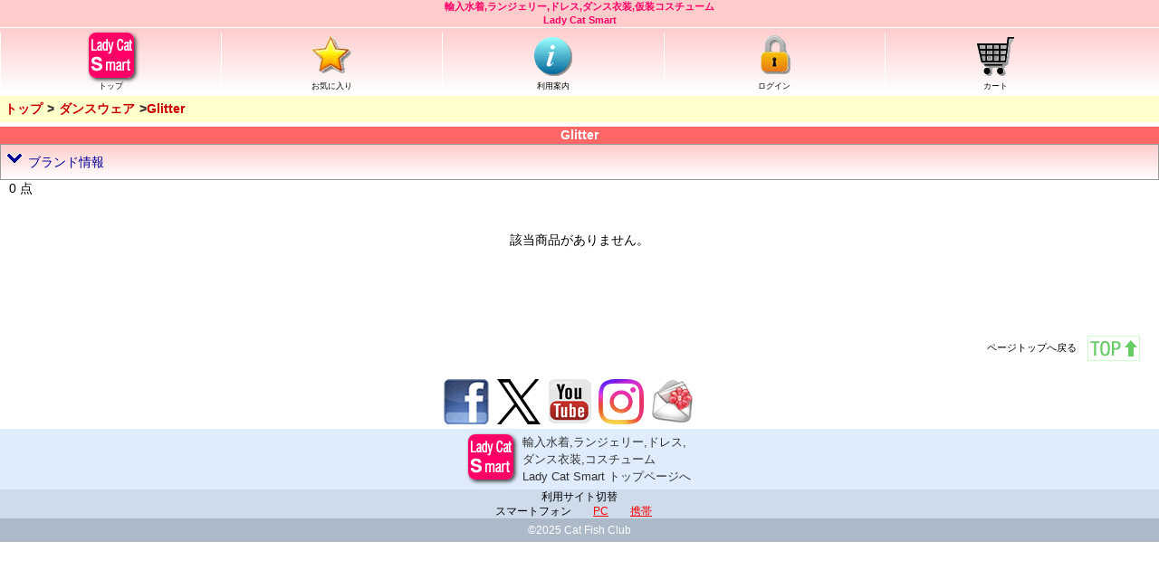

--- FILE ---
content_type: text/html; charset=UTF-8
request_url: https://www.ladycat.com/smart/catalog_Glitter.php?mysh=dk
body_size: 3847
content:
<!DOCTYPE html>
<html lang="ja">
<head>
<title>アメリカのセクシーランジェリーブランド Glitter (グリッター) の通販コーナー　｜　Lady Cat Smart (スマートフォン向け通販サイト)</title>
<meta http-equiv="Content-Language" content="ja">
<meta charset="utf-8">
<meta name="viewport" content="width=device-width, initial-scale=1.0, maximum-scale=1.0, user-scalable=no" />
<meta name="format-detection" content="telephone=no" />
<meta http-equiv="Content-Style-Type" content="text/css">
<meta http-equiv="Content-Script-Type" content="text/javascript" />
<meta name="copyright" content="&copy; 2025 Cat Fish Club / Big Fish Story, Inc. All rights reserved." />
<link rel="apple-touch-icon" href="/apple-touch-icon.png" />
<link rel="stylesheet" type="text/css" href="https://www.ladycat.com/css/smart.css" />
<link rel="alternate" type="application/rss+xml" title="Lady Cat Smart の RSS" href="https://ladycatsmart.bfinfo.com/?feed=rss2" />
<META name="description" content="Lady Cat Smartによる、アメリカのランジェリーブランド「Glitter」のセクシーランジェリー通販ページ。" />
<META name="keywords" content="Glitter,セクシー,ランジェリー,インナー,下着,インポート,輸入" />
<script src="//ajax.googleapis.com/ajax/libs/jquery/1.9.1/jquery.min.js"></script>
<script type="text/javascript">
jQuery.noConflict();
</script>
<script type="text/javascript" src="https://www.ladycat.com/jslib/shop_smart.js"></script>
<link rel="stylesheet" href="//ajax.googleapis.com/ajax/libs/jqueryui/1.10.1/themes/base/jquery-ui.css" />
<script src="//ajax.googleapis.com/ajax/libs/jqueryui/1.10.1/jquery-ui.min.js"></script>
<script type="text/javascript" src="https://www.ladycat.com/jslib/recommend.js"></script>
<script type="text/javascript" src="https://r.snva.jp/javascripts/reco/2.3/sna.js?k=vE9ZejHOI5SwH"></script>
<script>
  (function(i,s,o,g,r,a,m){i['GoogleAnalyticsObject']=r;i[r]=i[r]||function(){
  (i[r].q=i[r].q||[]).push(arguments)},i[r].l=1*new Date();a=s.createElement(o),
  m=s.getElementsByTagName(o)[0];a.async=1;a.src=g;m.parentNode.insertBefore(a,m)
  })(window,document,'script','https://www.google-analytics.com/analytics.js','ga');

  ga('create', 'UA-345621-1', 'auto');
  ga('send', 'pageview');
</script>
</script>
<!-- Google tag (gtag.js) -->
<script async src="https://www.googletagmanager.com/gtag/js?id=G-KS9RPDE22T"></script>
<script>
  window.dataLayer = window.dataLayer || [];
  function gtag(){dataLayer.push(arguments);}
  gtag('js', new Date());

  gtag('config', 'G-KS9RPDE22T');
</script>
<script type="text/javascript">
<!--
jQuery.event.add(window, "load", scrollOneUp)
jQuery.event.add(window, "load", oritatamiSet)
-->
</script>
<!-- Facebook Pixel Code -->
<script>
  !function(f,b,e,v,n,t,s)
  {if(f.fbq)return;n=f.fbq=function(){n.callMethod?
  n.callMethod.apply(n,arguments):n.queue.push(arguments)};
  if(!f._fbq)f._fbq=n;n.push=n;n.loaded=!0;n.version='2.0';
  n.queue=[];t=b.createElement(e);t.async=!0;
  t.src=v;s=b.getElementsByTagName(e)[0];
  s.parentNode.insertBefore(t,s)}(window, document,'script',
  'https://connect.facebook.net/en_US/fbevents.js');
  fbq('init', '167634720597283');
  fbq('track', 'PageView');
</script>
<noscript><img height="1" width="1" style="display:none"
  src="https://www.facebook.com/tr?id=167634720597283&ev=PageView&noscript=1"
/></noscript>
<!-- End Facebook Pixel Code -->
<!-- VC apple ITP2.0 -->
<script type="text/javascript" src="//trj.valuecommerce.com/vclp.js" async></script>
</head>
<body>
<a name="pagetop"></a>
<header id="global_header">
<h1>輸入水着,ランジェリー,ドレス,ダンス衣装,仮装コスチューム<br />Lady Cat Smart</h1>
<nav id="topnavi">
<ul>
<li><a href="https://www.ladycat.com/smart/index.php"><img src="image/topnavi_logo.gif" class="logo" alt="米国セクシーランジェリー"><br />トップ</a></li>
<li><a href="https://www.ladycat.com/smart/favorite.php"><img src="image/topnavi_favorite.gif"><br />お気に入り</a></li>
<li><a href="https://www.ladycat.com/smart/orderinfo.php"><img src="image/topnavi_orderinfo.gif"><br />利用案内</a></li>
<li><a href="https://www.ladycat.com/smart/login.php?to=myaccount&from=catalog_Glitter.php?@mysh=dk&sc=&sp=&cartid=LA3512081855131245&cid="><img src="image/topnavi_login.gif"><br />ログイン</a></li>
<li><a href="https://www.ladycat.com/smart/cart.php"><img src="image/topnavi_cart.gif" alt="米国セクシーランジェリー"><br />カート</a></li>
<div class="clear"></div>
</ul>
</nav>
</header>
<div style="width:300px;">
</div>


<div class="clear"></div>


<nav class="page_navi">
<ul>
<li><a href="index.php">トップ</a></li>
<li><a href="dancewear.php">ダンスウェア</a></li>
<li>Glitter</li>
</ul>
</nav>
<h2>Glitter</h2>

<div id="cataloginfo">
<div class="oritatami">
<dl>
<dt><img src="image/nav_arrow_down.gif" class="arrow">ブランド情報</dt>
<dd>
<blockquote>
<center><img src="https://www.ladycat.com/pic/logo/logo_LGL.gif" alt="米国セクシーランジェリー"></center>アメリカのセクシーランジェリーブランド。</blockquote>
<blockquote>
※このメーカーは、現在メーカー取寄でのご注文は受け付けていません。</blockquote>




<br />
</dd>
</dl>
</div>
</div>

<div id="main">

<div class="item_num">0 点</div>
<br />
<br />
<center>該当商品がありません。</center>
<br />
<br />
<br />
<br />
<br />

</div>
<div class="clear"></div>

<script type="application/ld+json">
{
  "@context": "http://schema.org/",
  "@type": "BreadcrumbList",
  "itemListElement": [
    {
      "@type": "ListItem",
      "position": 1,
      "item": {
        "@id": "https://www.ladycat.com/smart/index.php",
        "name": "トップ"
      }
    },
    {
      "@type": "ListItem",
      "position": 2,
      "item": {
        "@id": "https://www.ladycat.com/smart/dancewear.php",
        "name": "ダンスウェア"
      }
    },
    {
      "@type": "ListItem",
      "position": 3,
      "item": {
        "@id": "https://www.ladycat.com/smart/catalog_Glitter.php",
        "name": "Glitter"
      }
    }
 
  ]
}

</script>

<footer id="global_footer">

<nav id="navi_footer">

</nav>

<div class="go_pagetop">
ページトップへ戻る　<a href="#pagetop"><img src="image/icon_top.gif" width="60" height="30" alt="ページトップへ戻る"></a>
</div>

<br />

<div id="footer_sns">
<ul>
<li><a href="https://www.facebook.com/ladycatcom" target="_blank"><img src="image/i_facebook.gif" alt="輸入水着,ハロウィンコスチューム Lady Cat のFacebook" /></a></li>
<li><a href="https://twitter.com/ladycatcom" target="_blank"><img src="image/i_twitter.gif" alt="輸入水着,ハロウィンコスチューム Twitter のFacebook" /></a></li>
<li><a href="https://www.youtube.com/user/catfishclub/" target="_blank"><img src="image/i_youyube.gif" alt="輸入水着,ハロウィンコスチューム Lady Cat / Cat Fish Club のYoutubeチャンネル" /></a></li>
<li><a href="https://www.instagram.com/catfishclub/" target="_blank"><img src="image/i_instagram.gif" alt="輸入水着,ハロウィンコスチューム Lady Cat の Instagram" /></a></li>
<li><a href="https://www.ladycat.com/smart/news.php"><img src="image/i_news.gif" alt="輸入水着,下着,ダンスウェア,ハロウィンコスチューム Lady Cat の メールニュース" /></a></li>
</ul>
</div>
<div class="clear"></div>

<div id="footer_home">
<table>
<tr>
<td><a href="https://www.ladycat.com/smart/index.php"><img src="image/topnavi_logo.gif" alt="輸入水着,ランジェリー,ドレス,ダンス衣装,コスチューム Lady Cat Smart" class="logo"></a></td>
<td><a href="https://www.ladycat.com/smart/index.php">輸入水着,ランジェリー,ドレス,<br>ダンス衣装,コスチューム<br>Lady Cat Smart トップページへ</a></td>
</tr>
</table>
</div>
<div id="link_device">
利用サイト切替
<center>
<ul>
<li>スマートフォン</li>
<li><a href="https://www.ladycat.com">PC</a></li>
<li><a href="http://catfishmini.com">携帯</a></li>
</ul>
</center>
</div>





<div class="copyright"><small>&copy;2025 Cat Fish Club</small></div>

</footer>

<!-- Yahoo Remarketing Tag for ALL -->
<script type="text/javascript" language="javascript">
var yahoo_retargeting_id = 'WMZ2G7MCBO';
var yahoo_retargeting_label = '';
</script>
<script type="text/javascript" language="javascript" src="//b92.yahoo.co.jp/js/s_retargeting.js"></script>

<!-- Google Remarketing Tag for ALL -->
<script type="text/javascript">
/* <![CDATA[ */
var google_conversion_id = 1071863658;
var google_conversion_label = "lounCKCb3wEQ6q6N_wM";
var google_custom_params = window.google_tag_params;
var google_remarketing_only = true;
/* ]]> */
</script>
<script type="text/javascript" src="//www.googleadservices.com/pagead/conversion.js">
</script>
<noscript>
<div style="display:inline;">
<img height="1" width="1" style="border-style:none;" alt="" src="//googleads.g.doubleclick.net/pagead/viewthroughconversion/1071863658/?value=0&amp;label=lounCKCb3wEQ6q6N_wM&amp;guid=ON&amp;script=0"/>
</div>
</noscript>

<script type="text/javascript">
setTimeout(function () {
    var script = document.createElement('script');
    script.type = 'text/javascript';
    script.charset = 'UTF-8';
    script.async = true;
    script.src = (location.protocol == 'https:' ? 'https:' : 'http:') + '//dex00.deqwas.net/smartladycatcom/scripts/e.js?noCache=' + Math.floor((new Date()).getTime()/3600000);
    var s = document.getElementsByTagName('script')[0];
    s.parentNode.insertBefore(script, s);
}, 0);
</script>
<!-- Yahoo Japan Universal Tag -->
<script id="tagjs" type="text/javascript">
  (function () {
    var tagjs = document.createElement("script");
    var s = document.getElementsByTagName("script")[0];
    tagjs.async = true;
    tagjs.src = "//s.yjtag.jp/tag.js#site=Vwe8pKa";
    s.parentNode.insertBefore(tagjs, s);
  }());
</script>
<noscript>
  <iframe src="//b.yjtag.jp/iframe?c=Vwe8pKa" width="1" height="1" frameborder="0" scrolling="no" marginheight="0" marginwidth="0"></iframe>
</noscript>
</body>
</html>




--- FILE ---
content_type: text/css
request_url: https://www.ladycat.com/css/smart.css
body_size: 6338
content:
@charset "utf-8";

/* 
(c) 2007 Big Fish Story, Inc. 2022 ＵＴＦ-８ 変更
*/

/* reset */

@import url("html5reset.css");

/*  */

body {
	background-color: #FFFFFF;
	font-family: Arial, Helvetica, sans-serif;
	font-size: 14px;
	line-height: 1.4;
}

td {
	text-align: left;
	vertical-align: top;
}

a {
	color: #ff0000;
}

div.clear {
	clear: both;
}

.alert {
	margin: 5px auto;
	color: #ff0000;
	font-size:18px;
	font-weight:bold;
}

ul.basic_list li {
	list-style: disc;
	margin-left: 20px;
}

input {
	font-size: 14px;
}

select {
	font-size: 14px;
}

input[type="radio"] {
	width:auto;
	font-size:18px;
}

input[type="checkbox"] {
	width:auto;
	font-size:18px;
}

input[type="password"] {
	width:100px;
}

input.account {
	width:100px;
}

.hissu {
	padding: 3px;
	vertical-align: bottom;
	color: #ffffff;
	background-color: #cc0000;
	font-weight: bold;
	font-size: 11px;
	-webkit-border-radius: 4px;
	border-radius: 4px;
}

/* validate.js */
label.error {
    color: red;
}

/* youtube */

.video_wrap {
    position: relative;
    padding-bottom: 56.25%;
    padding-top: 30px;
    height: 0;
    overflow: hidden;
}

.video_wrap iframe {
    position: absolute;
    top: 0;
    left: 0;
    width: 100%;
    height: 100%;
}


/* header */
#global_header {
}

#global_header h1 {
	width: 100%;
	font-size:11px;
	text-align: center;
	background-color: #ffcccc;
	border-bottom: 1px solid #ffffff; 
	color: #FF0066;
}

#topnavi  {
	font-size: 9px;
	height: 70px;
	color: #ffffff;
	background-color: #ffcccc;
	background: -webkit-gradient(linear, left top, left bottom, color-stop(1.00, #ffffff), color-stop(0.00, #ffcccc));
	background: -webkit-linear-gradient(top, #ffcccc 0%, #ffffff 100%);
	background: -moz-linear-gradient(top, #ffcccc 0%, #ffffff 100%);
	background: -o-linear-gradient(top, #ffcccc 0%, #ffffff 100%);
	background: -ms-linear-gradient(top, #ffcccc 0%, #ffffff 100%);
	background: linear-gradient(top, #ffcccc 0%, #ffffff 100%);
	vertical-align: middle;
}

#topnavi ul {
	padding: 5px 0 5px 0;
	border-bottom: 1px solid #ffffff; 
}

#topnavi li {
	float: left;
	width: 19%;
	text-align: center;
	display: block;
	border-left: 1px solid #ffffff; 
}

#topnavi img {
	width:50px;
	height: 50px;
}

img.logo {
	width:50px;
	height: 50px;
	-webkit-border-radius: 8px;
	border-radius: 8px;
	-webkit-box-shadow: 2px 2px 4px #333333;
	box-shadow: 2px 2px 4px #333333;
}

#topnavi a {
	text-decoration: none;
	color: #000000;
}


h2 {
	width: 100%;
	font-size:100%;
	font-weight: bold;
	text-align: center;
	background-color: #ff6666;
	color: #ffffff;
}

/* footer */

.go_pagetop {
	margin-right: 20px;
	text-align: right;
	vertical-align: middle;
	font-size: 11px;
}

.go_pagetop img {
	vertical-align: middle;
}

#footer_home {
	width: 100%;
	text-align:center;
	background-color: #DFECFC;
}


#footer_home table {
	margin: 0 auto;
	width: auto;
}

#footer_home td {
	padding: 5px;
	vertical-align: middle;
}

#footer_home a {
	color: #333333;
	text-decoration: none;
	font-size:13px;
	line-height:13px;
}

#footer_sns {
	margin: 0 auto;
	width: auto;
	max-width: 300px;
}

#footer_sns li {
	float: left;
	margin: 0 8px 0 0; 
	list-style: none;
}

#link_device  {
	width:100%;
	font-size:12px;
	background-color: #CEDBEB;
	text-align:center;
}

#link_device ul {
	font-size:12px;
	width: 210px;
}

#link_device ul:after {
	display: block;
	clear: both;
	content: '';
}

#link_device li {
   display:block;
	margin: 0 1em 0 1em;
	list-style: none;
	float: left;
}

#link_pc {
	display: none;
}

#link_pc li {
	margin:5px 0px 5px 30px;
	list-style: disc;
	height: 18p;
	line-height: 18px;
	float: none;
}

#link_pc a {
	text-decoration: none;
	font-size: 12px;
	color: #333333;
}

#link_mobile {
	display: none;
}

#link_mobile li {
	margin:5px 0px 5px 30px;
	list-style: disc;
	height: 18p;
	line-height: 18px;
	float: none;
}

#link_mobile a {
	text-decoration: none;
	font-size: 12px;
	color: #333333;
}

.copyright {
	margin: 0 auto;
	padding: 5px;
	font-size:12px;
	text-align: center;
	color: #FFFFFF;
	background-color: #ACB9C9;
}

/* banner  */

div.banner_special {
	width: 100%;
	text-align:center;
}

.banner_special img {
	margin: 3px auto 3px auto;
	width: 300px;
	height: 50px;
	-webkit-border-radius: 8px;
	border-radius: 8px;
	-webkit-box-shadow: 2px 2px 4px #333333;
	box-shadow: 2px 2px 4px #333333;
}



/* button  */
.button1 {
	margin: 0 auto;
	border: 1px solid #ffcc00;
	display: block;
	width: 180px;
	height: 28px;
	line-height: 28px;
	color: #ffffff;
	font-weight: bold;
	font-size: 16px;
	text-decoration: none;
	background-color: #ff9900;
	background: -webkit-gradient(linear, left top, left bottom, color-stop(1.00, #ffcc00), color-stop(0.00, #ff9900));
	background: -webkit-linear-gradient(top, #ff9900 0%, #ffcc00 100%);
	background: -moz-linear-gradient(top, #ff9900 0%, #ffcc00 100%);
	background: -o-linear-gradient(top, #ff9900 0%, #ffcc00 100%);
	background: -ms-linear-gradient(top, #ff9900 0%, #ffcc00 100%);
	background: linear-gradient(top, #ff9900 0%, #ffcc00 100%);
	-webkit-border-radius: 14px;
	border-radius: 14px;
	-webkit-text-shadow: 0 1px 1px #191919;
	text-shadow: 0 1px 1px #191919;
	text-align: center;
}

/* button2 checkout  */
.button2 {
	margin: 0 auto;
	border: 1px solid #ff3366;
	display: block;
	width: 240px;
	height: 28px;
	line-height: 28px;
	color: #ffffff;
	font-weight: bold;
	font-size: 16px;
	text-decoration: none;
	background-color: #cc0000;
	background: -webkit-gradient(linear, left top, left bottom, color-stop(1.00, #ff3366), color-stop(0.00, #cc0000));
	background: -webkit-linear-gradient(top, #cc0000 0%, #ff3366 100%);
	background: -moz-linear-gradient(top, #cc0000 0%, #ff3366 100%);
	background: -o-linear-gradient(top, #cc0000 0%, #ff3366 100%);
	background: -ms-linear-gradient(top, #cc0000 0%, #ff3366 100%);
	background: linear-gradient(top, #cc0000 0%, #ff3366 100%);
	-webkit-border-radius: 14px;
	border-radius: 14px;
	-webkit-text-shadow: 0 1px 1px #191919;
	text-shadow: 0 1px 1px #191919;
	text-align: center;
}

/* button3 small  */

.button3 {
	width: auto;
	margin: 0 auto;
	border: 1px solid #66ccff;
	display: block;
	height: 20px;
	line-height: 20px;
	color: #ffffff;
	font-weight: bold;
	font-size: 14px;
	text-decoration: none;
	background-color: #000099;
	background: -webkit-gradient(linear, left top, left bottom, color-stop(1.00, #66ccff), color-stop(0.00, #000099));
	background: -webkit-linear-gradient(top, #000099 0%, #66ccff 100%);
	background: -moz-linear-gradient(top, #000099 0%, #66ccff 100%);
	background: -o-linear-gradient(top, #000099 0%, #66ccff 100%);
	background: -ms-linear-gradient(top, #000099 0%, #66ccff 100%);
	background: linear-gradient(top, #000099 0%, #66ccff 100%);
	-webkit-border-radius: 4px;
	border-radius: 4px;
	-webkit-text-shadow: 0 1px 1px #191919;
	text-shadow: 0 1px 1px #191919;
	text-align: center;
}


/* button4 selection  */

.button4 {
	margin: 0 auto;
	color: #009900;
	display: block;
	height: 28px;
	line-height: 28px;
	font-size: 16px;
	text-decoration: none;
	background-color: #80e5cd;
	background: -webkit-gradient(linear, left top, left bottom, color-stop(1.00, #dffcf2), color-stop(0.00, #80e5cd));
	background: -webkit-linear-gradient(top, #80e5cd 0%, #dffcf2 100%);
	background: -moz-linear-gradient(top, #80e5cd 0%, #dffcf2 100%);
	background: -o-linear-gradient(top, #80e5cd 0%, #dffcf2 100%);
	background: -ms-linear-gradient(top, #80e5cd 0%, #dffcf2 100%);
	background: linear-gradient(top, #80e5cd 0%, #dffcf2 100%);
	border: 1px solid #999999;
	-webkit-border-radius: 14px;
	border-radius: 14px;
	-webkit-text-shadow: 0 1px 1px #191919;
	text-shadow: 0 1px 1px #191919;
	text-align: center;
}

/* button5 small キャンセル  */

.button5 {
	margin: 0 auto;
	border: 1px solid #ff3366;
	display: block;
	width: 120px;
	height: 18px;
	line-height: 18px;
	color: #ffffff;
	font-size: 14px;
	text-decoration: none;
	background-color: #cc0000;
	background: -webkit-gradient(linear, left top, left bottom, color-stop(1.00, #ff3366), color-stop(0.00, #cc0000));
	background: -webkit-linear-gradient(top, #cc0000 0%, #ff3366 100%);
	background: -moz-linear-gradient(top, #cc0000 0%, #ff3366 100%);
	background: -o-linear-gradient(top, #cc0000 0%, #ff3366 100%);
	background: -ms-linear-gradient(top, #cc0000 0%, #ff3366 100%);
	background: linear-gradient(top, #cc0000 0%, #ff3366 100%);
	-webkit-border-radius: 9px;
	border-radius: 9px;
	-webkit-text-shadow: 0 1px 1px #191919;
	text-shadow: 0 1px 1px #191919;
	text-align: center;
}

/* button6 長くても改行して表示  */

.button6 {
    display: inline-block;
    max-width: 180px;
    text-align: left;
    background-color: #DB118A;
    font-size: 16px;
    color: #FFF;
    text-decoration: none;
    font-weight: bold;
    padding: 8px 16px 8px 32px;
    border-radius: 4px;
    position: relative;
}

/* page_navi */

.page_navi {
	margin: 5px 0;
	padding: 5px 0;
	background-color: #FFFFCC;
}

.page_navi ul:after {
	display: block;
	clear: both;
	content: '';
}

.page_navi li {
	color: #CC0000;
	font-weight: bold;
	float: left;
}

.page_navi li + li:before {
	margin: 0 0px 0 0px;
	content: ">";
	color: #333333;
}

.page_navi li a {
	color: #CC0000;
	padding: 5px;
	text-decoration: none;
	font-weight: bold;
}

/* information */

.information {
	margin-left: 1em;
	margin-right: 1em;
}

.information table {
}

.information td {
	padding: 2px;
	border: 1px solid #333333;
	vertical-align: middle;
}

/* main */

#main {
	margin: 0 10px 0 10px;
}

#main2 {
	margin: 0;
}

/* main_category */

#main_category ul:after {
	content: "";
	display:block;
	clear:both;
}

#main_category li {
	float: left;
	text-align: center;
}

#main_category img {
	margin: 0 0 8px 4px;
	width: 70px;
	height: 70px;
	-webkit-border-radius: 8px;
	border-radius: 8px;
	-webkit-box-shadow: 0 0 3px #333333;
	box-shadow: 0 0 3px #333333;
}

.top_new_items ul:after {
	content: "";
	display:block;
	clear:both;
}

.top_new_items li {
	list-style: none;
	float: left;
	text-align: center;
}

.top_new_items img {
	margin: 0 0 8px 4px;
	width: 70px;
	height: 105px;
	-webkit-border-radius: 4px;
	border-radius: 4px;
	-webkit-box-shadow: 0 0 3px #333333;
	box-shadow: 0 0 3px #333333;
}

/* tab */

ul.tab{
	padding:0;
}
ul.tab li{
	list-style-type:none;
	width:50%;
	height:40px;
	float:left;
}
ul.tab li a{
	outline:none;
	background:url("./img/tab.jpg");
	display:block;
	color:blue;
	line-height:40px;
	text-align:center;
	border: 1px solid #9FB7D4;
	-webkit-border-top-left-radius: 10px;
	border-top-left-radius: 10px;
	-webkit-border-top-right-radius: 10px;
	border-top-right-radius: 10px;
}
ul.tab li a.selected{
	background: url("./img/tab_selected.jpg");
	text-decoration: none;
	color: #333333;
	cursor: default;
	border-top: 1px solid #9FB7D4;
	border-left: 1px solid #9FB7D4;
	border-right: 1px solid #9FB7D4;
	border-bottom: 0px solid #ffffff;
	-webkit-border-top-left-radius: 10px;
	border-top-left-radius: 10px;
	-webkit-border-top-right-radius: 10px;
	border-top-right-radius: 10px;
}
ul.panel{
	width:100%;
	clear:both;
	border:1px solid #9FB7D4;
	border-top:none;
	padding:8px 0 0 0;
	-webkit-border-bottom-left-radius: 10px;
	border-bottom-left-radius: 10px;
	-webkit-border-bottom-right-radius: 10px;
	border-bottom-right-radius: 10px;
}
ul.panel li{
	list-style-type:none;
	padding:0;
	color:#333333;
}


/* category */

#categorytab {
	width:100%;
}

.categoryicon {
	float: left;
	margin: 0 0 8px 4px;
	width: 70px;
	height: 70px;
	-webkit-border-radius: 4px;
	border-radius: 4px;
	-webkit-box-shadow: 0 0 3px #333333;
	box-shadow: 0 0 3px #333333;
}

.categoryicon img {
	width: 70px;
	height: 70px;
	-webkit-border-radius: 4px;
	border-radius: 4px;
	opacity: 0.5;
}

.catalogicon img {
	float: left;
	margin: 0 0 8px 10px;
	width: 135px;
	height: 60px;
	-webkit-border-radius: 4px;
	border-radius: 4px;
	-webkit-box-shadow: 0 0 3px #333333;
	box-shadow: 0 0 3px #333333;
}

/* slider */

#slider {
	position:relative;
	width:300px; /* Change this to your images width */
	height:100px; /* Change this to your images height */
	background:url(img/loading.gif) no-repeat 50% 50%;
	margin: 10px auto 10px auto;
}

#slider img {
	position:absolute;
	top:0px;
	left:0px;
	display:none;
}
#slider a {
	border:0;
	display:block;
}

/* top_banner */
.top_banner {
	margin: 5px auto 5px auto;
	text-align: center;
}

/* carousel */
#carouselWrap{
	margin: 10px auto 10px auto;
	width: 280px;
	height: 124px;
	padding: 2px 8px 2px 8px;
	position: relative;
	border: 1px solid #CC0000;
}

#carouselPrev{
	position:absolute;
	top:54px;
	left:-10px;
	cursor:pointer;
}
#carouselNext{
	position:absolute;
	top:54px;
	right:-10px;
	cursor:pointer;
}
#carouse{
	width:100%;
	height:100%;
	overflow:hidden;
}

#carouselInner ul.column{
	width:280px;
	height:120px;
	padding:2px 2px 2px 2px;
	list-style-type:none;
	float:left;
}
#carouselInner ul.column li{
	float:left;
	margin:0 0px 0 20px;
	display:inline;
}
#carouselInner ul.column li img{
	border:none;
	width: 120px;
	height: 120px;
}

/* baloon_home */

#balloon_home {
	width: 200px;
	border-radius: 8px;
	-webkit-border-radius: 8px;
	box-shadow: 0 0 15px #666666;
	-webkit-box-shadow: 0 0 15px #666666;
	position: absolute;
	background-color: rgba(231, 26, 91, 0.9);
	padding: 20px;
	color: #FFFFFF;
	line-height: 1.5;
	text-align: center;
}

#balloon_home p {
	margin: 0;
}

/* oritatami */

.oritatami dt {
	margin: 0 auto;
	color: #000099;
	height: 38px;
	line-height: 38px;
	background-color: #ffcccc;
	background: -webkit-gradient(linear, left top, left bottom, color-stop(1.00, #ffffff), color-stop(0.00, #ffcccc));
	background: -webkit-linear-gradient(top, #ffcccc 0%, #ffffff 100%);
	background: -moz-linear-gradient(top, #ffcccc 0%, #ffffff 100%);
	background: -o-linear-gradient(top, #ffcccc 0%, #ffffff 100%);
	background: -ms-linear-gradient(top, #ffcccc 0%, #ffffff 100%);
	background: linear-gradient(top, #ffcccc 0%, #ffffff 100%);
	border: 1px solid #999999;
}

.oritatami img.arrow {
	width:30px;
	height:18px;
}

.oritatami dd {
	margin: 0 auto 5px auto;
	padding: 5px;
	display: none;
	-webkit-border-bottom-left-radius: 8px;
	-webkit-border-bottom-right-radius: 8px;
	bottom-left-radius: 8px;
	bottom-right-radius: 8px;
	border-bottom: 1px solid #cccccc;
	border-left: 1px solid #cccccc;
	border-right: 1px solid #cccccc;
}

/* navi_basic1 */

.navi_basic1 ul {
	-webkit-border-radius: 8px;
	border-radius: 8px;
	-webkit-box-shadow: 0 0 3px #FFFFFF;
	box-shadow: 0 0 3px #FFFFFF;
}

.navi_basic1  li {
	height: 40px;
	line-height: 40px;
	list-style: none;
	background-color: #333399;
	background: -webkit-gradient(linear, left top, left bottom, color-stop(1.00, #ccccff), color-stop(0.00, #333399));
	background: -webkit-linear-gradient(top, #333399 0%, #ccccff 100%);
	background: -moz-linear-gradient(top, #333399 0%, #ccccff 100%);
	background: -o-linear-gradient(top, #333399 0%, #ccccff 100%);
	background: -ms-linear-gradient(top, #333399 0%, #ccccff 100%);
	background: linear-gradient(top, #333399 0%, #ccccff 100%);
}

.navi_basic1 li:first-child {
	-webkit-border-top-left-radius: 8px;
	-webkit-border-top-right-radius: 8px;
	top-left-radius: 8px;
	top-right-radius: 8px;
}

.navi_basic1  li:last-child {
	-webkit-border-bottom-left-radius: 8px;
	-webkit-border-bottom-right-radius: 8px;
	bottom-left-radius: 8px;
	bottom-right-radius: 8px;
}

.navi_basic1  a {
	padding: 0 24px 0 14px;
	display: block;
	text-decoration: none;
	color: #FFFFFF;
	background: url(img/nav_arrow.png) right center no-repeat;
	overflow: hidden;
	white-space: nowrap;
	text-overflow: ellipsis;
}

/* ebook */

#ebook blockquote {
	margin: 0.5em 1em 0.5em 1em;	
}

.ebook_list .catalogbox {
	margin: 5px auto;
}

.ebook_list .catalogbox img {
	max-width: 150px;
}

.ebook_list .catalogpic {
	float: left;
}

.ebook_list .catalogtext {
	width: 140px;
	padding: 4px;
	float: left;
}

.ebook_list .catalogname {
	color: #0000cc;
	font-weight: bold;
}

.ebook_list .start {
	font-size: 11px;	
}

.ebook_list .catalogcontents {
	font-size: 11px;	
}


/* sale */
#sale h3 {
	margin: 0 auto;
	color: #000099;
	height: 38px;
	line-height: 38px;
	background-color: #ffcccc;
	background: -webkit-gradient(linear, left top, left bottom, color-stop(1.00, #ffffff), color-stop(0.00, #ffcccc));
	background: -webkit-linear-gradient(top, #ffcccc 0%, #ffffff 100%);
	background: -moz-linear-gradient(top, #ffcccc 0%, #ffffff 100%);
	background: -o-linear-gradient(top, #ffcccc 0%, #ffffff 100%);
	background: -ms-linear-gradient(top, #ffcccc 0%, #ffffff 100%);
	background: linear-gradient(top, #ffcccc 0%, #ffffff 100%);
	border: 1px solid #999999;
	text-align:center;
}

.sale_banners {
	margin: 10px auto 10px auto;
	text-align: center;
	border: 1px solid #999999;
}

.sale_banners ul:after {
	display: block;
	clear: both;
	content: '';
}

.sale_banners li {
	margin: 7px 7px 7px 7px; 
	float: left;
	list-style: none;
}

.sale_banners img {
	width: 135px;
	height: 135px;
}


/* select */

.select_pic img {
	margin: 10px;
	width: 80px;
	height: 120px;
	float: left;
}

/* selection */


.selection_box {
	margin-top: 15px; 
}

.selection_title {
	font-weight: bold;
	color: #000099;
	margin: 5px 0 0 0;
}

.selection_comment {
	margin: 5px 0 5px 30px;
	color: #009900;
}


/* list */

#cataloginfo h5 {
	font-size:14px;
	color: #000099;
	margin-top : 1em;
}

#cataloginfo blockquote {
	margin : 5px;
}

.list_sort ul:after {
	display: block;
	clear: both;
	content: '';
}
.list_sort li {
	diplay: block;
	margin: 2px 10px 2px 0px;
	height: 20px;
	line-height: 20px;
	float: left;
	list-style:none;
}

.list_stock ul:after {
	display: block;
	clear: both;
	content: '';
}
.list_stock li {
	diplay: block;
	margin: 2px 10px 2px 0px;
	height: 20px;
	line-height: 20px;
	float: left;
	list-style:none;
}

.list_page {
	margin-top: 15px;
}

.list_page table {
	width: 100%;
}
.list_page td {
	font-size: 15px;
}

td.list_page_left {
	width: 90px;
	text-align: left;
}


td.list_page_right {
	width: 90px;
	text-align: right;
}

td.list_page_center {
	width: auto;
	text-align: center;
}

.list_page .button {
	width: auto;
	margin: 0 auto;
	display: block;
	height: 24px;
	line-height: 24px;
	color: #666666;
	font-weight: bold;
	font-size: 14px;
	text-decoration: none;
	border: 1px solid #cccccc;
	background-color:#dedede;
	background: -webkit-gradient(linear, left top, left bottom, color-stop(1.00, #fdfdfd), color-stop(0.74, #e7e8e8), color-stop(0.44, #c7c8ca), color-stop(0.22, #f1f1f1), color-stop(0.00, #d8dada));
	background: -webkit-linear-gradient(top, #d8dada 0%, #f1f1f1 22%, #c7c8ca 44%, #e7e8e8 74%, #fdfdfd 100%);
	background: -moz-linear-gradient(top, #d8dada 0%, #f1f1f1 22%, #c7c8ca 44%, #e7e8e8 74%, #fdfdfd 100%);
	background: -o-linear-gradient(top, #d8dada 0%, #f1f1f1 22%, #c7c8ca 44%, #e7e8e8 74%, #fdfdfd 100%);
	background: -ms-linear-gradient(top, #d8dada 0%, #f1f1f1 22%, #c7c8ca 44%, #e7e8e8 74%, #fdfdfd 100%);
	background: linear-gradient(top, #d8dada 0%, #f1f1f1 22%, #c7c8ca 44%, #e7e8e8 74%, #fdfdfd 100%);
	-webkit-border-radius: 4px;
	border-radius: 4px;
	-webkit-text-shadow: 0 1px 1px #191919;
	text-shadow: 0 1px 1px #191919;
	text-align:center;
}

#list_body {
	margin: 0 auto;
}

.itembox {
	margin: 5px 0 5px 0;
}

#list_body .itempic {
	width: 80px;
	margin: 0 10px 0 0;
	float: left;
}

#list_body .itempic img {
	width: 80px;
	height: 120px;
	-webkit-border-radius: 4px;
	border-radius: 4px;
	-webkit-box-shadow: 0 0 3px #333333;
	box-shadow: 0 0 3px #333333;
}

.itemmark {
	float:left;
}
.itemmark_favorite {
	float:right;
}
.itemmark_favorite a {
	font-size:10px;
	color: #666666;
	text-decoration: none;
}

.itemtext {
	width: 210px;
	float: left;
}

.itemno b {
	color: #000099;
	font-weight: bold;	
}

.itemname b {
	color: #000099;
	font-weight: bold;	
}

.itemcatalog b {
	color: #000099;
	font-weight: bold;	
}

.itemprice_org {
	font-size: 11px;
	color: #333333;
}

.itemprice_sale {
	text-align: right;
}

.itemprice_sale b{
	color: #ff0000;
	font-weight: bold;
	font-size: 18px;
}

.itemprice {
	text-align: right;
}

.itemprice b{
	color: #0000ff;
	font-weight: bold;
	font-size: 18px;
}

.itemzaiko {
	font-size: 11px;
}

/* item */

#item_body {
	
}

.itempic img {
	max-width: 100%;
}

.itemmorepic img {
	max-width: 100%;
}

.item_name_price {
	background-color: #ffffcc;
}

.item_comment {
	font-size: 10px;
}

.itemdescription {
	-webkit-border-radius: 4px;
	border-radius: 4px;
	border: 1px solid #cccccc;
}

.itemdescription h5 {
	font-size: 100%;
	font-weight: normal;
	background: -webkit-gradient(linear, left top, left bottom, color-stop(1.00, #ffffff), color-stop(0.00, #ffcccc));
	background: -webkit-linear-gradient(top, #ffcccc 0%, #ffffff 100%);
	background: -moz-linear-gradient(top, #ffcccc 0%, #ffffff 100%);
	background: -o-linear-gradient(top, #ffcccc 0%, #ffffff 100%);
	background: -ms-linear-gradient(top, #ffcccc 0%, #ffffff 100%);
	background: linear-gradient(top, #ffcccc 0%, #ffffff 100%);
}

.itemdescription blockquote{
	margin: 0 5px 0 5px;
}

.item_ex {
	background-color: #ddffdd;
	-webkit-border-radius: 4px;
	border-radius: 4px;
	border: 1px solid #009900;
}

.item_ex h5 {
	font-size: 100%;
	font-weight: normal;
	color: #ffffff;
	background-color: #009900;
}

.item_ex input {
	font-size: 100%;
	font-weight: normal;
	color: #ffffff;
	background-color: #009900;
}

.item_lc {
	background-color: #ffeeee;
	-webkit-border-radius: 4px;
	border-radius: 4px;
	border: 1px solid #cc0000;
}

.item_lc h5 {
	font-size: 100%;
	font-weight: normal;
	color: #ffffff;
	background-color: #cc0000;
}

.item_lc input {
	font-size: 100%;
	font-weight: normal;
	color: #ffffff;
	background-color: #cc0000;
}

.item_restock {
	background-color: #eeddff;
	-webkit-border-radius: 4px;
	border-radius: 4px;
	border: 1px solid #9966cc;
}

.item_restock h5 {
	font-size: 100%;
	font-weight: normal;
	color: #ffffff;
	background-color: #9966cc;
}

.item_restock input {
	font-size: 100%;
	font-weight: normal;
	color: #000000;
	background-color: #9966cc;
}

#myrestock input {
	font-size: 100%;
	font-weight: normal;
	color: #000000;
	background-color: #9966cc;
}

.item_reuse {
	background-color: #ccffcc;
	-webkit-border-radius: 4px;
	border-radius: 4px;
	border: 1px solid #339966;
}

.item_reuse h5 {
	margin: 0;
	padding: 5px;
	font-size: 100%;
	font-weight: normal;
	color: #ffffff;
	background-color: #339966;
}

.item_reuse .reuse_logo {
	width: 27%;
	float: left;
}

.item_reuse .reuse_logo img {
	width: 98%;
}

.item_reuse .reuse_text {
	width: 73%;
	color: #333333;
	float: left;
}



.maker_stock dd {
	font-size: 12px;
}

.maker_stock ul:after {
	display: block;
	clear: both;
	content: '';
}

.maker_stock li {
	float: left;
	list-style: none;
	margin: 0 10px 5px 0;
	color: #cc0000;
	font-weight: bold;
}

.item_recommend img {
	margin: 0 2px 5px 0;
	width: 70px;
	height: 105px;
	-webkit-border-radius: 4px;
	border-radius: 4px;
	-webkit-box-shadow: 0 0 3px #333333;
	box-shadow: 0 0 3px #333333;
}

.item_jisseki dd {
	font-size: 12px;
}

.item_jisseki td {
	font-size: 9px;
	background-color: #ffffcc;
	border: 1px solid #333333;
	text-align: center;
}

.item_return {
	color: #ff0000;
	font-weight: bold;
}

.link_social {
	margin: 0 10px 0 0;
	height: 40px;
	line-height: 40px;
	display: block;
	float:left;
}

iframe.twitter-share-button {
	width: 90px!important;
}


.share_button {
	float:left;
	background: #eeeeee;
	border: 1px solid #666666;
	margin: 0 10px 0 0;
	font-size: 14px;
	-webkit-border-radius: 4px;
	border-radius: 4px;
	text-decoration: none;
	padding: 2px 5px 2px 5px;
	color: #000099;
}

.share_button:hover{
	background: #000099;
	color: #ffffff;
}

.share_contents {
	width: 90%;
	font-size: 14px;
	line-height: 1.2;	
	display:none;
}

/* google+ 幅サイズ */
#___plusone_0{
	width:50px !important;
}

.fb-save {
	margin-bottom: 18px;
}

.link_video {
	vertical-align: middle;
}

img.link_video {
	width: 28px;
	height: 28px;
}


#callcenter div.uketsuke {
	color: #ff0000;
	margin: 2px 0 10px 0;
}

#callcenter ul {
	margin: 0;
	padding: 0;
}

#callcenter li {
	margin: 0 0 0 10px;
	padding: 0 0 0 0;
	font-size:11px;
	list-style: disc;
}

/* cart */

#cart td {
	border: 1px solid #999999;
	padding: 3px;
	vertical-align: top;
}

.cartimage img {
	width: 80px;
	height: 120px;
}

#cart .promotion {
	font-size: 12px;
	color: #009900;
}

#cart .promotion span.discount{
	font-size: 14px;
	font-weight: bold;
	color: #ff0000;
	vertical-align: baseline;
}

#cart .description {
	font-size: 12px;
}

#cart .total {
	font-size: 18px;
	font-weight: bold;
}

/* today */

#today h4 {
	margin: 1em auto 1em auto;
	width: 100%;
	text-align:center;
	color: #ff0000;
	font-size: 20px;
	font-weight: bold;
}

#today .itembox {
	width: 100%;
}

#today img {
	max-width: 300px;
}

#today .itemno a {
	text-decoration: none;
}

#today .itemprice {
	text-align: left;
}

#today .itemprice b{
	color: #ff0000;
	font-weight: bold;
	font-size: 18px;
}

/* timesale present */
#timesale td {
	border: 1px solid #333333;
}

#timesale img{
	max-width: 300px;
}

#timesale dt {
	font-weight: bold;
}

#present td {
	border: 1px solid #333333;
}
#present img {
	max-width: 300px;
}


/* myaccount  */

#myaccount h3 {
	margin: 0.5em 0 0.5em 0;
	width: 100%;
	height: 28px;
	line-height: 28px;
	font-weight: bold;
	font-size: 100%;
	background-color: #000099;
	color: #FFFF00;
	text-align: center;
}

#myaccount a.h3_link {
	color: #ffff00;
}

#myaccount h4 {
	font-size: 100%;
	font-weight: bold;
	font-size: 100%;
	color :#000099;
	margin: 1em 0 0.5em 0;
}

#myaccount blockquote {
	margin: 0.5em 2em 0.3em 1em;
}

#myaccount table {
	width: auto;
}

#myaccount td {
	height: 28px;
	line-height: 28px;
	border: 1px solid #999999;
	padding: 3px;
}

#myaccount td.small {
	height: 16px;
	line-height: 16px;
	border: 1px solid #999999;
	padding: 3px;
}

#myaccount td.noline {
	height: 28px;
	line-height: 28px;
	border: none;
	padding: 3px;
}

/* checkout  */

#checkout_header_oldxx {
	font-size:12px;
}

#checkout_header_oldxx table {
	width: 300px;
}
#checkout_header_oldxx td {
	height: auto;
	border: none;
	padding: 0;
}


#checkout_header {
	margin-left: 4%;
}

#checkout_header ul {
}

#checkout_header li {
	float: left;
	width: 16%;
	list-style: none;
}

#checkout_header img {
	width:100%;
	max-width: 120px;
}

#checkout h3 {
	margin: 0.5em 0 0.5em 0;
	width: 100%;
	height: 28px;
	line-height: 28px;
	font-weight: bold;
	font-size: 100%;
	background-color: #000099;
	color: #FFFF00;
	text-align: center;
}

#checkout h4 {
	font-size: 100%;
	font-weight: bold;
	font-size: 100%;
	color :#000099;
	margin: 1em 0 0.5em 0;
}


#checkout blockquote {
	margin: 0.5em 0.5em 0.5em 1em;
}

#confirm_return dt {
	background-color: #ffffcc;
	font-weight: bold;
	color: #000099;
}

/* mycloset */

#mycloset .itembox {
	width:100px;
	height: 200px;
	font-size:11px;
	float: left;
}

#mycloset .itembox:after {
	display: block;
	clear: both;
	content: '';
}

#mycloset img.itempic {
	width: 80px;
	height: 120px;
}

#mycloset img.shopicon {
	width: 80px;
	height: 15px;
}

#mycloset td.pagelink {
	width: 33%;
	text-align: center;
	vertical-align: bottom;
}

/* news */

#news blockquote {
	margin: 0.5em 0em 1em 1em;
}

/* orderinfo */

#orderinfo h5 {
	font-size: 100%;
	font-weight: bold;
}

#orderinfo td {
	border: 1px solid #333333;
	padding: 2px;
}

#orderinfo blockquote {
	margin-left: 8px;
}

#orderinfo li.list{
	list-style: disc;
	margin-left: 16px;
}

/* size */

#size td {
	border: 1px solid #333333;
	height: 26px;
	line-height: 26px;
	vertical-align: middle;
	padding: 0 5px 0 5px;
}

/* orderstatus */

#orderstatus  blockquote{
	margin: 5px 0 5px 20px;
	font-size: 11px;
}

#orderstatus  dd{
	font-size: 11px;
}

#orderstatus  li{
	margin: 0 0 0 20px;
	list-style: disc;
}

#orderstatus  #footer_sns li{
	float: left;
	margin: 0 8px 0 0; 
	list-style: none;
}

#orderstatus_list {
	margin: 10px auto 10px auto;
	width: auto;
	border: 1px solid #999999;
	padding: 3px;
}

.orderitem {
	margin: 5px 0 5px 0;
}

.orderstatus_contents  {
	border: 1px solid #999999;
	background-color: #ffffdd;
	margin: 5px 0 5px 0;
}

.orderstatus_contents td {
	padding: 3px;
}

.orderstatus_contents img.itempic {
	width: 80px;
	height: 120px;
	-webkit-border-radius: 4px;
	border-radius: 4px;
	-webkit-box-shadow: 0 0 3px #333333;
	box-shadow: 0 0 3px #333333;
}

.orderstatus_contents .price b {
	color: #0000ff;
}

/* feedback */

#feedback td {
	font-size:11px;
	border: 1px solid #999999;
	padding: 2px;
	height:18px;
}

/* reuse info */

#reuse h4 {
	color: #000066;
}

#reuse blockquote {
	line-height: 150%;
}

#reuse li {
	list-style: disc;
	line-height: 150%;
	margin: 0 0 0 1em;
}

#reuse td {
	border: 1px solid #333333;
	padding: 4px;
	line-height: 180%;
}


--- FILE ---
content_type: application/javascript
request_url: https://www.ladycat.com/jslib/recommend.js
body_size: 839
content:
function kbmjRecommend(type, query, charset, target_id) {
  var host = "recommend.kbmj.com";
  if(!navigator.userAgent.match(/Mozilla\/4\.0 \(compatible; MSIE 5\.\d*; (Windows|MSN|AOL)/)){
    charset = "UTF-8";
  }
  if(!target_id){
    target_id = type;
  }
  var q = query == "" ? "" : query + "&";
  var url = location.protocol + "//" + host + "/recommend/" + type + "/?" + q + "target_id=" + target_id + "&charset=" + charset;

  var func = function(){
    var script = document.createElement('script');
    script.setAttribute('type', 'text/javascript');
    script.setAttribute('charset', charset);
    script.setAttribute('src', url);
    var target = document.getElementById(target_id);
    target.appendChild(script);
  }

  if(window.addEventListener){
    window.addEventListener('load', func, false);
  }else if(window.attachEvent){
    window.attachEvent('onload', func);
  }else{
    window.onload = func;
  }
}


--- FILE ---
content_type: application/javascript
request_url: https://www.ladycat.com/jslib/shop_smart.js
body_size: 2376
content:
//２０２２　ＵＴＦ－８認識用
var google_conversion_type = 'landing';
var google_conversion_id = 1071863658;
var google_conversion_language = "ja";
var google_conversion_format = "1";
var google_conversion_color = "FFFFFF";

function scrollOneUp() {
	setTimeout("scrollTo(0,1)", 100);
}

// slider jquery 1.9非対応

//function sliderStart() {
//    jQuery('#slider').nivoSlider({
//        effect:'fade', // Specify sets like: 'fold,fade,sliceDown'
//        controlNav:false, // 1,2,3... navigation
//        pauseOnHover:false, // Stop animation while hovering
//        prevText: '', // Prev directionNav text
//        nextText: '', // Next directionNav text
//    });
//};

// carousel

function carouselStart(){
	
	jQuery("#carouselInner").css("width",296*jQuery("#carouselInner ul.column").size()+"px");
	jQuery("#carouselInner ul.column:last").prependTo("#carouselInner");
	jQuery("#carouselInner").css("margin-left","-296px");
	
	jQuery("#carouselPrev").click(function(){
		jQuery("#carouselNext,#carouselPrev").hide();
		jQuery("#carouselInner").animate({
			marginLeft : parseInt(jQuery("#carouselInner").css("margin-left"))+296+"px"
		},"slow","swing" , 
		function(){
			jQuery("#carouselInner").css("margin-left","-296px")
			jQuery("#carouselInner ul.column:last").prependTo("#carouselInner");
			jQuery("#carouselNext,#carouselPrev").show();
		});
	});
	
	jQuery("#carouselNext").click(function(){
		jQuery("#carouselNext,#carouselPrev").hide();
		jQuery("#carouselInner").animate({
			marginLeft : parseInt(jQuery("#carouselInner").css("margin-left"))-296+"px"
		},"slow","swing" , 
		function(){
			jQuery("#carouselInner").css("margin-left","-296px");
			jQuery("#carouselInner ul.column:first").appendTo("#carouselInner");
			jQuery("#carouselNext,#carouselPrev").show();
		});
	});
	
	var timerID = setInterval(function(){
		jQuery("#carouselNext").click();
	},5000);
	
	jQuery("#carouselPrev img,#carouselNext img").click(function(){
		clearInterval(timerID);
	});
	
};

// 折りたたみ
function oritatamiSet(){
	jQuery(".oritatami dt").click(function() {
		jQuery(this).next().slideToggle('fast');
	});
};

// 折りたたみ 使用していない
function oritatami2Set(){
	jQuery(function(){
		jQuery(".oritatami dt").click(function(){
			jQuery(".oritatami dd:not(:animated)").slideToggle("slow");
		});
	});
};

// TAB
function tabSet(){
	jQuery(function(){
		jQuery("ul.panel li:not("+jQuery("ul.tab li a.selected").attr("href")+")").hide();
		jQuery("ul.tab li a").click(function(){
			jQuery("ul.tab li a").removeClass("selected");
			jQuery(this).addClass("selected");
			jQuery("ul.panel li").slideUp("fast");
			jQuery(jQuery(this).attr("href")).slideDown("fast");
			return false;
		});
	});
};

//お気に入り追加ダイアログ

function addFavorite(cid,myitemcode,mycmd,reload)
{
	var url = "_add_favorite.php?cid=" + cid + "&myitemcode=" + myitemcode + "&mycmd=" + mycmd;
	url += "&cache="+(new Date()).getTime();
	jQuery.ajax({
		url: url,
		type: 'GET',
		error: function(){
			alert("更新データ送信に失敗しました"); 
		},
		success: function(data) {
			showFavoriteMessage(data,reload); 
        }
	});

}
function showFavoriteMessage(data,reload) {
	jQuery("#dialog:ui-dialog").dialog("destroy");
	jQuery("#dialog-message").text(data);
	jQuery("#dialog-message").dialog({
		modal: true,
		buttons: {
			OK: function() {
				if(reload == "reload"){
					window.location.reload();
				}
				jQuery(this).dialog("close");
			}
		}
	});
}

//入荷時連絡受付ダイアログ
function addRestock(cid,myitemcode,mycmd)
{
    var element1 = document.getElementById("restock_colorsize"); 
	var colorsize = "";
	for (var i=0; i<element1.options.length; i++) {
		if(element1.options[i].selected == true){
			colorsize += element1.options[i].value;
		}
	}

    var element2 = document.getElementById("restock_limit"); 
	var limit = "";
	for (var i=0; i<element2.options.length; i++) {
		if(element2.options[i].selected == true){
			limit += element2.options[i].value;
		}
	}

	var url = "_add_restock.php?cid=" + cid + "&myitemcode=" + myitemcode + "&mycolorsize=" + colorsize + "&mydate=" + limit + "&mycmd=" + mycmd;

	url += "&cache="+(new Date()).getTime();
	jQuery.ajax({
		url: url,
		type: 'GET',
		error: function(){
			alert("データ登録に失敗しました"); 
		},
		success: function(data) {
			showRestockMessage(data,mycmd); 
        }
	});
}
function showRestockMessage(data,mycmd) {
	jQuery("#dialog:ui-dialog").dialog("destroy");
	jQuery("#dialog-message2").text(data);
	jQuery("#dialog-message2").dialog({
		modal: true,
		buttons: {
			OK: function() {
				if(mycmd == "delete"){
					window.location.reload();
				}
				jQuery(this).dialog("close");
			}
		}
	});
}

//確認なしでキャンセルするタイプ　使わない
function cancelItemSimple(cid, statusid, cartid)
{
	var url = "_cancel_item.php?cid=" + cid + "&mystatusid=" + statusid;
	url += "&cache="+(new Date()).getTime();
	jQuery.ajax({
		url: url,
		type: 'GET',
		error: function(){
			alert("更新データ送信に失敗しました"); 
		},
		success: function(data) {
			showCancelMessage(data, cid, cartid); 
        	}
	});

}

function cancelItem(cid, statusid, cartid)
{
	jQuery("#dialog:ui-dialog").dialog("destroy");
	jQuery("#dialog-message").text("キャンセルしますか");
	jQuery("#dialog-message").dialog({
		modal: true,
		buttons: {
			"キャンセルする": function() {
				var url = "_cancel_item.php?cid=" + cid + "&mystatusid=" + statusid;
				url += "&cache="+(new Date()).getTime();
				jQuery.ajax({
					url: url,
					type: 'GET',
					error: function(){
						alert("更新データ送信に失敗しました。"); 
					},
					success: function(data) {
						showCancelMessage(data, cid, cartid); 
			        	}
				});
				jQuery(this).dialog("close");
			},
			"取消": function() {
				jQuery(this).dialog("close");
			}
		}
	});
}

function showCancelMessage(data,cid,cartid) {
	jQuery("#dialog:ui-dialog").dialog("destroy");
	jQuery("#dialog-message").text(data);
	jQuery("#dialog-message").dialog({
		modal: true,
		buttons: {
			OK: function() {
				window.location.reload();
				jQuery(this).dialog("close");
			}
		}
	});
}

//  baloon_home 使用していない
//  読み込み時に１行スクロールしているのでその分を考慮すること

function baloonUp(){
	var left = Math.floor((jQuery(window).width() - jQuery("#balloon_home").width()) / 2) - 10;
	var top  = Math.floor((jQuery(window).height() - jQuery("#balloon_home").height())) + 10;
	var top_start  = Math.floor((jQuery(window).height() + jQuery("#balloon_home").height()));
	
	jQuery("#balloon_home")
		.css({
			"top": top_start,
			"left": left,
		 })
		.delay(3000)
		.animate({top: top-30}, 1000)
		.animate({top: top}, 1000)
		.delay(5000)
		.fadeOut(1000);
		
	jQuery('#balloon_home').click(function() {
		jQuery(this).stop().fadeOut(1000);
	});
};

// footer- pc-mobile link

function showPClink() {
	jQuery("#link_pc").slideToggle('fast');
};

function showMobilelink() {
	jQuery("#link_mobile").slideToggle('fast');
};

//search フォーム checkbox

function seachformCheck(){
	var boxall = jQuery(".search_all");
	var boxeach = jQuery(".search_each");
	boxall.click(function() {
		if(this.checked) {
			boxeach.removeAttr('checked');
		}
	});
	boxeach.click(function() {
		if(this.checked) {
			boxall.removeAttr('checked');
		} else {
			boxall.attr('checked', 'checked');
		}
	});
};

